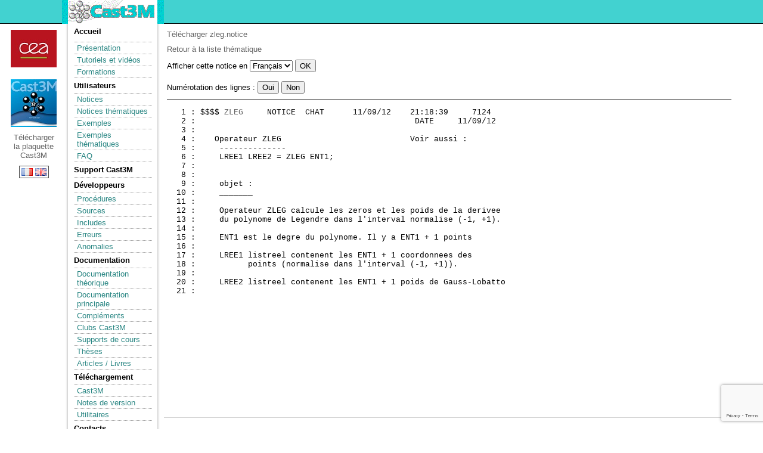

--- FILE ---
content_type: text/html
request_url: https://www-cast3m.cea.fr/index.php?page=notices_classees&notice=zleg
body_size: 8549
content:
<!DOCTYPE html PUBLIC "-//W3C/DTD XHTML 1.0 Strict//EN"
"http://www.w3.org/TR/xhtml1/DTD/xhtml1-strict.dtd">
<html>
	<head>
<script src="https://ajax.googleapis.com/ajax/libs/jquery/3.3.1/jquery.min.js"></script>
<script src="https://www.google.com/recaptcha/api.js?render=6LdDRTUbAAAAAIwxotMeHEjCm7Z7LiMP0w_bUZ1S"></script>

<script type="text/javascript" src="css_js/jquery_coloration_syntaxique.js"></script>
<script type="text/javascript" src="css_js/jquery-ui.js"></script>
<!-- <script type="text/javascript" src="css_js/main.js"></script> -->

    <link rel="shortcut icon" href="favicon.ico" >
	<meta http-equiv="content-type" content="text/html; charset=UTF-8" /> 
		<title>Accueil | Cast3M</title>
		<link rel="stylesheet" href="cast3m.css" type="text/css" />
        <link rel="stylesheet" href="css_js/jquery-ui.css"/>
        <script type="text/javascript">
			function conversion(unite1, taux, unite2) {
				var valeur = prompt("Entrez la valeur à convertir, en " + unite1);
				var resultat = valeur * taux;
				alert(valeur + ' ' + unite1 + '\n' + resultat + ' ' + unite2);
			}
		</script>
<!--	<script type="text/javascript" src="css_js/MathJax.js" ></script>-->
	</head>
	<body>
			<!-- Bloc en-tête -->
		<div id="entete">
			<div class="entetecentre">
				<div class="entetelogo"><a class="logolien" href="index.php"></a></div>
<!--				<div class="entetecea"><a class="cealien" href="http://www.cea.fr"></a></div> -->
			</div>
		</div>
		<!-- Fin bloc en-tête -->
		
		<!----------------->
		<!-- Bloc global -->
		<!----------------->
		
		<div id="global">
			
			<div class="entetecea"><a class="cealien" href="http://www.cea.fr"></a>	
				<div class="enteteplaquette"><a class="ceaplaquette" href="html/presentation/Plaquette_Cast3M_2016_numerique_fr.pdf"><br /><br /><br /><br /><br /><br />Télécharger la plaquette Cast3M</a>
				<br /><br /><br />
					<div class="entetelang">
						<a href="changelang.php?lang=fr"><img height="13,2" width="19,2" src="img/fr.gif" alt="fr"/></a> <a href="changelang.php?lang=en"><img height="13,2" width="19,2" src="img/en.gif" alt="en"/></a> 					</div>
				</div>
			</div>
			<!-- Bloc menu -->
			<div id="menu">
				<div class="menu_contenu">
					<ul>
						<li><a href="index.php">Accueil</a></li>
						<li>
						<ul>
							<li><a href="index.php?xml=presentation">Présentation</a></li>
                            <li><a href="index.php?xml=tutoriels">Tutoriels et vidéos  </a></li>
                            <li><a href="index.php?xml=formations">Formations  </a></li>
						</ul></li>
						<li>Utilisateurs						<ul>
							<li><a href="index.php?page=notices">Notices</a></li>
							<li><a href="index.php?page=notices_classees">Notices thématiques</a></li>
							<li><a href="index.php?page=exemples">Exemples</a></li>
                            <li><a href="index.php?page=exemples_classes">Exemples thématiques</a></li>
                            <li><a href="index.php?page=faqphp">FAQ</a></li>
                        <!--	<li><a href="">Documentation</a></li> -->
                        </ul></li>
                        <li><a href="index.php?page=mailsupport">Support Cast3M</a>
                        <ul>
                        </ul>
                        <li>Développeurs                        <ul>
                            <li><a href="index.php?page=procedures">Procédures</a></li>
                            <li><a href="index.php?page=sources">Sources</a></li>
                            <li><a href="index.php?page=include">Includes</a></li>
                            <li><a href="index.php?page=erreurs">Erreurs</a></li>
                            <li><a href="index.php?page=anomalies">Anomalies</a></li>
                        <!--	<li><a href="">Rapport</a></li> -->
                        </ul></li>
                        <li>Documentation                        <ul>
                            <li><a href="html/doc_theo/index.html">Documentation théorique</a></li> 
                            <li><a href="index.php?xml=maj2011">Documentation principale</a></li> 
                            <li><a href="index.php?xml=complements">Compléments</a></li>
                            <li><a href="index.php?xml=clubcast3m">Clubs Cast3M</a></li>
                            <li><a href="index.php?xml=supportcours">Supports de cours</a></li>
                            <li><a href="index.php?page=these">Thèses</a></li>
                            <li><a href="index.php?page=article">Articles / Livres</a></li>
                        </ul></li>
                        <li>Téléchargement                        <ul>
                        <li><a href="index.php?xml=download1">Cast3M</a></li>
                            <li><a href="index.php?xml=nouvelleversioncast3m">Notes de version</a></li>
                            <li><a href="index.php?xml=utilitaires">Utilitaires</a></li>
                        </ul></li>
                        <!-- <li>Anomalies                        <ul>
                            <li><a href="index.php?page=anomalies">Consulter</a></li>
                        </ul></li>
                        -->
                        <li><a href="index.php?xml=contact">Contacts </a>
                        <ul>
                        </ul>
                        </li>
                        
                        </li>
                        <li>Outils CEA associés                        <ul>
                            <li><a href="index.php?xml=mfront">MFront</a></li>
                            <li><a href="index.php?xml=amitex">AMITEX_FFTP</a></li>
						</ul></li>
					</ul>
				</div>
				<div class="menu_bas"></div>
			</div>
			<!-- Fin bloc menu -->
			
			<!-- Bloc central -->
			<div id="central">
			
						
		<p>
		<a href="download.php?nom=zleg&type=notice">Télécharger zleg.notice</a><br />
		</p><p>
			<a href="index.php?page=notices_classees">Retour à la liste thématique</a>
		</p>
		<form action="" method="POST" class="formentete" />
			Afficher cette notice en 			<select name="afflangnoti"><option value="FRAN" selected="selected">Français</option><option value="ANGL">English</option><option value="ESPA">Español</option></select>
			<input type="submit" value="OK" /><br />
            <br />
            <form action=""  method="post">
                Numérotation des lignes :   
<!--                <input type="radio" name="numligne" value="oui" >Oui                <input type="radio" name="numligne" value="non" >Non               
                <input type="submit" value="OK">
--> 
   
                    <input type="submit" name="numlignen" value="Oui" /> 
                    <input type="submit" name="numlignen" value="Non"><br />   
                
            </form>
		</form>
		
		<pre>   1 : $$$$ <a href="index.php?page=notices_classees&notice=ZLEG">ZLEG</a>     NOTICE  CHAT      11/09/12    21:18:39     7124           
   2 :                                              DATE     11/09/12
   3 :                                              
   4 :  <a href="index.php?page=notices_classees&notice="></a> <a href="index.php?page=notices_classees&notice="></a> Operateur ZLEG                           Voir aussi :
   5 :     --------------  
   6 :     LREE1 LREE2 = ZLEG ENT1;
   7 :   
   8 : 
   9 :     objet :
  10 :     _______
  11 :  
  12 :     Operateur ZLEG calcule les zeros et les poids de la derivee
  13 :     du polynome de Legendre dans l'interval normalise (-1, +1).
  14 : 
  15 :     ENT1 est le degre du polynome. Il y a ENT1 + 1 points 
  16 : 
  17 :     LREE1 listreel contenent les ENT1 + 1 coordonnees des 
  18 :           points (normalise dans l'interval (-1, +1)).
  19 : 
  20 :     LREE2 listreel contenent les ENT1 + 1 poids de Gauss-Lobatto
  21 : 
</pre>	


				
			</div>
			<!-- Fin bloc central -->
			
			<!-- Bloc pied -->
			<div id="pied">
				<p class="pied_centre">
					© Cast3M 2003 - Tous droits réservés.<br />
					<a href="index.php?xml=mentionslegales">Mentions légales</a>
				</p>
			</div>
			<!-- Fin bloc pied -->
			
		</div>
		<!--------------------->
		<!-- Fin bloc global -->
		<!--------------------->
		
		<!-- Il faut placer le script du captcha à la fin pour qu'il fonctionne -->
		<script src="inc/script_captcha.js"></script>
	</body>
</html>


--- FILE ---
content_type: text/html; charset=utf-8
request_url: https://www.google.com/recaptcha/api2/anchor?ar=1&k=6LdDRTUbAAAAAIwxotMeHEjCm7Z7LiMP0w_bUZ1S&co=aHR0cHM6Ly93d3ctY2FzdDNtLmNlYS5mcjo0NDM.&hl=en&v=PoyoqOPhxBO7pBk68S4YbpHZ&size=invisible&anchor-ms=20000&execute-ms=30000&cb=za1egmqbyes8
body_size: 48766
content:
<!DOCTYPE HTML><html dir="ltr" lang="en"><head><meta http-equiv="Content-Type" content="text/html; charset=UTF-8">
<meta http-equiv="X-UA-Compatible" content="IE=edge">
<title>reCAPTCHA</title>
<style type="text/css">
/* cyrillic-ext */
@font-face {
  font-family: 'Roboto';
  font-style: normal;
  font-weight: 400;
  font-stretch: 100%;
  src: url(//fonts.gstatic.com/s/roboto/v48/KFO7CnqEu92Fr1ME7kSn66aGLdTylUAMa3GUBHMdazTgWw.woff2) format('woff2');
  unicode-range: U+0460-052F, U+1C80-1C8A, U+20B4, U+2DE0-2DFF, U+A640-A69F, U+FE2E-FE2F;
}
/* cyrillic */
@font-face {
  font-family: 'Roboto';
  font-style: normal;
  font-weight: 400;
  font-stretch: 100%;
  src: url(//fonts.gstatic.com/s/roboto/v48/KFO7CnqEu92Fr1ME7kSn66aGLdTylUAMa3iUBHMdazTgWw.woff2) format('woff2');
  unicode-range: U+0301, U+0400-045F, U+0490-0491, U+04B0-04B1, U+2116;
}
/* greek-ext */
@font-face {
  font-family: 'Roboto';
  font-style: normal;
  font-weight: 400;
  font-stretch: 100%;
  src: url(//fonts.gstatic.com/s/roboto/v48/KFO7CnqEu92Fr1ME7kSn66aGLdTylUAMa3CUBHMdazTgWw.woff2) format('woff2');
  unicode-range: U+1F00-1FFF;
}
/* greek */
@font-face {
  font-family: 'Roboto';
  font-style: normal;
  font-weight: 400;
  font-stretch: 100%;
  src: url(//fonts.gstatic.com/s/roboto/v48/KFO7CnqEu92Fr1ME7kSn66aGLdTylUAMa3-UBHMdazTgWw.woff2) format('woff2');
  unicode-range: U+0370-0377, U+037A-037F, U+0384-038A, U+038C, U+038E-03A1, U+03A3-03FF;
}
/* math */
@font-face {
  font-family: 'Roboto';
  font-style: normal;
  font-weight: 400;
  font-stretch: 100%;
  src: url(//fonts.gstatic.com/s/roboto/v48/KFO7CnqEu92Fr1ME7kSn66aGLdTylUAMawCUBHMdazTgWw.woff2) format('woff2');
  unicode-range: U+0302-0303, U+0305, U+0307-0308, U+0310, U+0312, U+0315, U+031A, U+0326-0327, U+032C, U+032F-0330, U+0332-0333, U+0338, U+033A, U+0346, U+034D, U+0391-03A1, U+03A3-03A9, U+03B1-03C9, U+03D1, U+03D5-03D6, U+03F0-03F1, U+03F4-03F5, U+2016-2017, U+2034-2038, U+203C, U+2040, U+2043, U+2047, U+2050, U+2057, U+205F, U+2070-2071, U+2074-208E, U+2090-209C, U+20D0-20DC, U+20E1, U+20E5-20EF, U+2100-2112, U+2114-2115, U+2117-2121, U+2123-214F, U+2190, U+2192, U+2194-21AE, U+21B0-21E5, U+21F1-21F2, U+21F4-2211, U+2213-2214, U+2216-22FF, U+2308-230B, U+2310, U+2319, U+231C-2321, U+2336-237A, U+237C, U+2395, U+239B-23B7, U+23D0, U+23DC-23E1, U+2474-2475, U+25AF, U+25B3, U+25B7, U+25BD, U+25C1, U+25CA, U+25CC, U+25FB, U+266D-266F, U+27C0-27FF, U+2900-2AFF, U+2B0E-2B11, U+2B30-2B4C, U+2BFE, U+3030, U+FF5B, U+FF5D, U+1D400-1D7FF, U+1EE00-1EEFF;
}
/* symbols */
@font-face {
  font-family: 'Roboto';
  font-style: normal;
  font-weight: 400;
  font-stretch: 100%;
  src: url(//fonts.gstatic.com/s/roboto/v48/KFO7CnqEu92Fr1ME7kSn66aGLdTylUAMaxKUBHMdazTgWw.woff2) format('woff2');
  unicode-range: U+0001-000C, U+000E-001F, U+007F-009F, U+20DD-20E0, U+20E2-20E4, U+2150-218F, U+2190, U+2192, U+2194-2199, U+21AF, U+21E6-21F0, U+21F3, U+2218-2219, U+2299, U+22C4-22C6, U+2300-243F, U+2440-244A, U+2460-24FF, U+25A0-27BF, U+2800-28FF, U+2921-2922, U+2981, U+29BF, U+29EB, U+2B00-2BFF, U+4DC0-4DFF, U+FFF9-FFFB, U+10140-1018E, U+10190-1019C, U+101A0, U+101D0-101FD, U+102E0-102FB, U+10E60-10E7E, U+1D2C0-1D2D3, U+1D2E0-1D37F, U+1F000-1F0FF, U+1F100-1F1AD, U+1F1E6-1F1FF, U+1F30D-1F30F, U+1F315, U+1F31C, U+1F31E, U+1F320-1F32C, U+1F336, U+1F378, U+1F37D, U+1F382, U+1F393-1F39F, U+1F3A7-1F3A8, U+1F3AC-1F3AF, U+1F3C2, U+1F3C4-1F3C6, U+1F3CA-1F3CE, U+1F3D4-1F3E0, U+1F3ED, U+1F3F1-1F3F3, U+1F3F5-1F3F7, U+1F408, U+1F415, U+1F41F, U+1F426, U+1F43F, U+1F441-1F442, U+1F444, U+1F446-1F449, U+1F44C-1F44E, U+1F453, U+1F46A, U+1F47D, U+1F4A3, U+1F4B0, U+1F4B3, U+1F4B9, U+1F4BB, U+1F4BF, U+1F4C8-1F4CB, U+1F4D6, U+1F4DA, U+1F4DF, U+1F4E3-1F4E6, U+1F4EA-1F4ED, U+1F4F7, U+1F4F9-1F4FB, U+1F4FD-1F4FE, U+1F503, U+1F507-1F50B, U+1F50D, U+1F512-1F513, U+1F53E-1F54A, U+1F54F-1F5FA, U+1F610, U+1F650-1F67F, U+1F687, U+1F68D, U+1F691, U+1F694, U+1F698, U+1F6AD, U+1F6B2, U+1F6B9-1F6BA, U+1F6BC, U+1F6C6-1F6CF, U+1F6D3-1F6D7, U+1F6E0-1F6EA, U+1F6F0-1F6F3, U+1F6F7-1F6FC, U+1F700-1F7FF, U+1F800-1F80B, U+1F810-1F847, U+1F850-1F859, U+1F860-1F887, U+1F890-1F8AD, U+1F8B0-1F8BB, U+1F8C0-1F8C1, U+1F900-1F90B, U+1F93B, U+1F946, U+1F984, U+1F996, U+1F9E9, U+1FA00-1FA6F, U+1FA70-1FA7C, U+1FA80-1FA89, U+1FA8F-1FAC6, U+1FACE-1FADC, U+1FADF-1FAE9, U+1FAF0-1FAF8, U+1FB00-1FBFF;
}
/* vietnamese */
@font-face {
  font-family: 'Roboto';
  font-style: normal;
  font-weight: 400;
  font-stretch: 100%;
  src: url(//fonts.gstatic.com/s/roboto/v48/KFO7CnqEu92Fr1ME7kSn66aGLdTylUAMa3OUBHMdazTgWw.woff2) format('woff2');
  unicode-range: U+0102-0103, U+0110-0111, U+0128-0129, U+0168-0169, U+01A0-01A1, U+01AF-01B0, U+0300-0301, U+0303-0304, U+0308-0309, U+0323, U+0329, U+1EA0-1EF9, U+20AB;
}
/* latin-ext */
@font-face {
  font-family: 'Roboto';
  font-style: normal;
  font-weight: 400;
  font-stretch: 100%;
  src: url(//fonts.gstatic.com/s/roboto/v48/KFO7CnqEu92Fr1ME7kSn66aGLdTylUAMa3KUBHMdazTgWw.woff2) format('woff2');
  unicode-range: U+0100-02BA, U+02BD-02C5, U+02C7-02CC, U+02CE-02D7, U+02DD-02FF, U+0304, U+0308, U+0329, U+1D00-1DBF, U+1E00-1E9F, U+1EF2-1EFF, U+2020, U+20A0-20AB, U+20AD-20C0, U+2113, U+2C60-2C7F, U+A720-A7FF;
}
/* latin */
@font-face {
  font-family: 'Roboto';
  font-style: normal;
  font-weight: 400;
  font-stretch: 100%;
  src: url(//fonts.gstatic.com/s/roboto/v48/KFO7CnqEu92Fr1ME7kSn66aGLdTylUAMa3yUBHMdazQ.woff2) format('woff2');
  unicode-range: U+0000-00FF, U+0131, U+0152-0153, U+02BB-02BC, U+02C6, U+02DA, U+02DC, U+0304, U+0308, U+0329, U+2000-206F, U+20AC, U+2122, U+2191, U+2193, U+2212, U+2215, U+FEFF, U+FFFD;
}
/* cyrillic-ext */
@font-face {
  font-family: 'Roboto';
  font-style: normal;
  font-weight: 500;
  font-stretch: 100%;
  src: url(//fonts.gstatic.com/s/roboto/v48/KFO7CnqEu92Fr1ME7kSn66aGLdTylUAMa3GUBHMdazTgWw.woff2) format('woff2');
  unicode-range: U+0460-052F, U+1C80-1C8A, U+20B4, U+2DE0-2DFF, U+A640-A69F, U+FE2E-FE2F;
}
/* cyrillic */
@font-face {
  font-family: 'Roboto';
  font-style: normal;
  font-weight: 500;
  font-stretch: 100%;
  src: url(//fonts.gstatic.com/s/roboto/v48/KFO7CnqEu92Fr1ME7kSn66aGLdTylUAMa3iUBHMdazTgWw.woff2) format('woff2');
  unicode-range: U+0301, U+0400-045F, U+0490-0491, U+04B0-04B1, U+2116;
}
/* greek-ext */
@font-face {
  font-family: 'Roboto';
  font-style: normal;
  font-weight: 500;
  font-stretch: 100%;
  src: url(//fonts.gstatic.com/s/roboto/v48/KFO7CnqEu92Fr1ME7kSn66aGLdTylUAMa3CUBHMdazTgWw.woff2) format('woff2');
  unicode-range: U+1F00-1FFF;
}
/* greek */
@font-face {
  font-family: 'Roboto';
  font-style: normal;
  font-weight: 500;
  font-stretch: 100%;
  src: url(//fonts.gstatic.com/s/roboto/v48/KFO7CnqEu92Fr1ME7kSn66aGLdTylUAMa3-UBHMdazTgWw.woff2) format('woff2');
  unicode-range: U+0370-0377, U+037A-037F, U+0384-038A, U+038C, U+038E-03A1, U+03A3-03FF;
}
/* math */
@font-face {
  font-family: 'Roboto';
  font-style: normal;
  font-weight: 500;
  font-stretch: 100%;
  src: url(//fonts.gstatic.com/s/roboto/v48/KFO7CnqEu92Fr1ME7kSn66aGLdTylUAMawCUBHMdazTgWw.woff2) format('woff2');
  unicode-range: U+0302-0303, U+0305, U+0307-0308, U+0310, U+0312, U+0315, U+031A, U+0326-0327, U+032C, U+032F-0330, U+0332-0333, U+0338, U+033A, U+0346, U+034D, U+0391-03A1, U+03A3-03A9, U+03B1-03C9, U+03D1, U+03D5-03D6, U+03F0-03F1, U+03F4-03F5, U+2016-2017, U+2034-2038, U+203C, U+2040, U+2043, U+2047, U+2050, U+2057, U+205F, U+2070-2071, U+2074-208E, U+2090-209C, U+20D0-20DC, U+20E1, U+20E5-20EF, U+2100-2112, U+2114-2115, U+2117-2121, U+2123-214F, U+2190, U+2192, U+2194-21AE, U+21B0-21E5, U+21F1-21F2, U+21F4-2211, U+2213-2214, U+2216-22FF, U+2308-230B, U+2310, U+2319, U+231C-2321, U+2336-237A, U+237C, U+2395, U+239B-23B7, U+23D0, U+23DC-23E1, U+2474-2475, U+25AF, U+25B3, U+25B7, U+25BD, U+25C1, U+25CA, U+25CC, U+25FB, U+266D-266F, U+27C0-27FF, U+2900-2AFF, U+2B0E-2B11, U+2B30-2B4C, U+2BFE, U+3030, U+FF5B, U+FF5D, U+1D400-1D7FF, U+1EE00-1EEFF;
}
/* symbols */
@font-face {
  font-family: 'Roboto';
  font-style: normal;
  font-weight: 500;
  font-stretch: 100%;
  src: url(//fonts.gstatic.com/s/roboto/v48/KFO7CnqEu92Fr1ME7kSn66aGLdTylUAMaxKUBHMdazTgWw.woff2) format('woff2');
  unicode-range: U+0001-000C, U+000E-001F, U+007F-009F, U+20DD-20E0, U+20E2-20E4, U+2150-218F, U+2190, U+2192, U+2194-2199, U+21AF, U+21E6-21F0, U+21F3, U+2218-2219, U+2299, U+22C4-22C6, U+2300-243F, U+2440-244A, U+2460-24FF, U+25A0-27BF, U+2800-28FF, U+2921-2922, U+2981, U+29BF, U+29EB, U+2B00-2BFF, U+4DC0-4DFF, U+FFF9-FFFB, U+10140-1018E, U+10190-1019C, U+101A0, U+101D0-101FD, U+102E0-102FB, U+10E60-10E7E, U+1D2C0-1D2D3, U+1D2E0-1D37F, U+1F000-1F0FF, U+1F100-1F1AD, U+1F1E6-1F1FF, U+1F30D-1F30F, U+1F315, U+1F31C, U+1F31E, U+1F320-1F32C, U+1F336, U+1F378, U+1F37D, U+1F382, U+1F393-1F39F, U+1F3A7-1F3A8, U+1F3AC-1F3AF, U+1F3C2, U+1F3C4-1F3C6, U+1F3CA-1F3CE, U+1F3D4-1F3E0, U+1F3ED, U+1F3F1-1F3F3, U+1F3F5-1F3F7, U+1F408, U+1F415, U+1F41F, U+1F426, U+1F43F, U+1F441-1F442, U+1F444, U+1F446-1F449, U+1F44C-1F44E, U+1F453, U+1F46A, U+1F47D, U+1F4A3, U+1F4B0, U+1F4B3, U+1F4B9, U+1F4BB, U+1F4BF, U+1F4C8-1F4CB, U+1F4D6, U+1F4DA, U+1F4DF, U+1F4E3-1F4E6, U+1F4EA-1F4ED, U+1F4F7, U+1F4F9-1F4FB, U+1F4FD-1F4FE, U+1F503, U+1F507-1F50B, U+1F50D, U+1F512-1F513, U+1F53E-1F54A, U+1F54F-1F5FA, U+1F610, U+1F650-1F67F, U+1F687, U+1F68D, U+1F691, U+1F694, U+1F698, U+1F6AD, U+1F6B2, U+1F6B9-1F6BA, U+1F6BC, U+1F6C6-1F6CF, U+1F6D3-1F6D7, U+1F6E0-1F6EA, U+1F6F0-1F6F3, U+1F6F7-1F6FC, U+1F700-1F7FF, U+1F800-1F80B, U+1F810-1F847, U+1F850-1F859, U+1F860-1F887, U+1F890-1F8AD, U+1F8B0-1F8BB, U+1F8C0-1F8C1, U+1F900-1F90B, U+1F93B, U+1F946, U+1F984, U+1F996, U+1F9E9, U+1FA00-1FA6F, U+1FA70-1FA7C, U+1FA80-1FA89, U+1FA8F-1FAC6, U+1FACE-1FADC, U+1FADF-1FAE9, U+1FAF0-1FAF8, U+1FB00-1FBFF;
}
/* vietnamese */
@font-face {
  font-family: 'Roboto';
  font-style: normal;
  font-weight: 500;
  font-stretch: 100%;
  src: url(//fonts.gstatic.com/s/roboto/v48/KFO7CnqEu92Fr1ME7kSn66aGLdTylUAMa3OUBHMdazTgWw.woff2) format('woff2');
  unicode-range: U+0102-0103, U+0110-0111, U+0128-0129, U+0168-0169, U+01A0-01A1, U+01AF-01B0, U+0300-0301, U+0303-0304, U+0308-0309, U+0323, U+0329, U+1EA0-1EF9, U+20AB;
}
/* latin-ext */
@font-face {
  font-family: 'Roboto';
  font-style: normal;
  font-weight: 500;
  font-stretch: 100%;
  src: url(//fonts.gstatic.com/s/roboto/v48/KFO7CnqEu92Fr1ME7kSn66aGLdTylUAMa3KUBHMdazTgWw.woff2) format('woff2');
  unicode-range: U+0100-02BA, U+02BD-02C5, U+02C7-02CC, U+02CE-02D7, U+02DD-02FF, U+0304, U+0308, U+0329, U+1D00-1DBF, U+1E00-1E9F, U+1EF2-1EFF, U+2020, U+20A0-20AB, U+20AD-20C0, U+2113, U+2C60-2C7F, U+A720-A7FF;
}
/* latin */
@font-face {
  font-family: 'Roboto';
  font-style: normal;
  font-weight: 500;
  font-stretch: 100%;
  src: url(//fonts.gstatic.com/s/roboto/v48/KFO7CnqEu92Fr1ME7kSn66aGLdTylUAMa3yUBHMdazQ.woff2) format('woff2');
  unicode-range: U+0000-00FF, U+0131, U+0152-0153, U+02BB-02BC, U+02C6, U+02DA, U+02DC, U+0304, U+0308, U+0329, U+2000-206F, U+20AC, U+2122, U+2191, U+2193, U+2212, U+2215, U+FEFF, U+FFFD;
}
/* cyrillic-ext */
@font-face {
  font-family: 'Roboto';
  font-style: normal;
  font-weight: 900;
  font-stretch: 100%;
  src: url(//fonts.gstatic.com/s/roboto/v48/KFO7CnqEu92Fr1ME7kSn66aGLdTylUAMa3GUBHMdazTgWw.woff2) format('woff2');
  unicode-range: U+0460-052F, U+1C80-1C8A, U+20B4, U+2DE0-2DFF, U+A640-A69F, U+FE2E-FE2F;
}
/* cyrillic */
@font-face {
  font-family: 'Roboto';
  font-style: normal;
  font-weight: 900;
  font-stretch: 100%;
  src: url(//fonts.gstatic.com/s/roboto/v48/KFO7CnqEu92Fr1ME7kSn66aGLdTylUAMa3iUBHMdazTgWw.woff2) format('woff2');
  unicode-range: U+0301, U+0400-045F, U+0490-0491, U+04B0-04B1, U+2116;
}
/* greek-ext */
@font-face {
  font-family: 'Roboto';
  font-style: normal;
  font-weight: 900;
  font-stretch: 100%;
  src: url(//fonts.gstatic.com/s/roboto/v48/KFO7CnqEu92Fr1ME7kSn66aGLdTylUAMa3CUBHMdazTgWw.woff2) format('woff2');
  unicode-range: U+1F00-1FFF;
}
/* greek */
@font-face {
  font-family: 'Roboto';
  font-style: normal;
  font-weight: 900;
  font-stretch: 100%;
  src: url(//fonts.gstatic.com/s/roboto/v48/KFO7CnqEu92Fr1ME7kSn66aGLdTylUAMa3-UBHMdazTgWw.woff2) format('woff2');
  unicode-range: U+0370-0377, U+037A-037F, U+0384-038A, U+038C, U+038E-03A1, U+03A3-03FF;
}
/* math */
@font-face {
  font-family: 'Roboto';
  font-style: normal;
  font-weight: 900;
  font-stretch: 100%;
  src: url(//fonts.gstatic.com/s/roboto/v48/KFO7CnqEu92Fr1ME7kSn66aGLdTylUAMawCUBHMdazTgWw.woff2) format('woff2');
  unicode-range: U+0302-0303, U+0305, U+0307-0308, U+0310, U+0312, U+0315, U+031A, U+0326-0327, U+032C, U+032F-0330, U+0332-0333, U+0338, U+033A, U+0346, U+034D, U+0391-03A1, U+03A3-03A9, U+03B1-03C9, U+03D1, U+03D5-03D6, U+03F0-03F1, U+03F4-03F5, U+2016-2017, U+2034-2038, U+203C, U+2040, U+2043, U+2047, U+2050, U+2057, U+205F, U+2070-2071, U+2074-208E, U+2090-209C, U+20D0-20DC, U+20E1, U+20E5-20EF, U+2100-2112, U+2114-2115, U+2117-2121, U+2123-214F, U+2190, U+2192, U+2194-21AE, U+21B0-21E5, U+21F1-21F2, U+21F4-2211, U+2213-2214, U+2216-22FF, U+2308-230B, U+2310, U+2319, U+231C-2321, U+2336-237A, U+237C, U+2395, U+239B-23B7, U+23D0, U+23DC-23E1, U+2474-2475, U+25AF, U+25B3, U+25B7, U+25BD, U+25C1, U+25CA, U+25CC, U+25FB, U+266D-266F, U+27C0-27FF, U+2900-2AFF, U+2B0E-2B11, U+2B30-2B4C, U+2BFE, U+3030, U+FF5B, U+FF5D, U+1D400-1D7FF, U+1EE00-1EEFF;
}
/* symbols */
@font-face {
  font-family: 'Roboto';
  font-style: normal;
  font-weight: 900;
  font-stretch: 100%;
  src: url(//fonts.gstatic.com/s/roboto/v48/KFO7CnqEu92Fr1ME7kSn66aGLdTylUAMaxKUBHMdazTgWw.woff2) format('woff2');
  unicode-range: U+0001-000C, U+000E-001F, U+007F-009F, U+20DD-20E0, U+20E2-20E4, U+2150-218F, U+2190, U+2192, U+2194-2199, U+21AF, U+21E6-21F0, U+21F3, U+2218-2219, U+2299, U+22C4-22C6, U+2300-243F, U+2440-244A, U+2460-24FF, U+25A0-27BF, U+2800-28FF, U+2921-2922, U+2981, U+29BF, U+29EB, U+2B00-2BFF, U+4DC0-4DFF, U+FFF9-FFFB, U+10140-1018E, U+10190-1019C, U+101A0, U+101D0-101FD, U+102E0-102FB, U+10E60-10E7E, U+1D2C0-1D2D3, U+1D2E0-1D37F, U+1F000-1F0FF, U+1F100-1F1AD, U+1F1E6-1F1FF, U+1F30D-1F30F, U+1F315, U+1F31C, U+1F31E, U+1F320-1F32C, U+1F336, U+1F378, U+1F37D, U+1F382, U+1F393-1F39F, U+1F3A7-1F3A8, U+1F3AC-1F3AF, U+1F3C2, U+1F3C4-1F3C6, U+1F3CA-1F3CE, U+1F3D4-1F3E0, U+1F3ED, U+1F3F1-1F3F3, U+1F3F5-1F3F7, U+1F408, U+1F415, U+1F41F, U+1F426, U+1F43F, U+1F441-1F442, U+1F444, U+1F446-1F449, U+1F44C-1F44E, U+1F453, U+1F46A, U+1F47D, U+1F4A3, U+1F4B0, U+1F4B3, U+1F4B9, U+1F4BB, U+1F4BF, U+1F4C8-1F4CB, U+1F4D6, U+1F4DA, U+1F4DF, U+1F4E3-1F4E6, U+1F4EA-1F4ED, U+1F4F7, U+1F4F9-1F4FB, U+1F4FD-1F4FE, U+1F503, U+1F507-1F50B, U+1F50D, U+1F512-1F513, U+1F53E-1F54A, U+1F54F-1F5FA, U+1F610, U+1F650-1F67F, U+1F687, U+1F68D, U+1F691, U+1F694, U+1F698, U+1F6AD, U+1F6B2, U+1F6B9-1F6BA, U+1F6BC, U+1F6C6-1F6CF, U+1F6D3-1F6D7, U+1F6E0-1F6EA, U+1F6F0-1F6F3, U+1F6F7-1F6FC, U+1F700-1F7FF, U+1F800-1F80B, U+1F810-1F847, U+1F850-1F859, U+1F860-1F887, U+1F890-1F8AD, U+1F8B0-1F8BB, U+1F8C0-1F8C1, U+1F900-1F90B, U+1F93B, U+1F946, U+1F984, U+1F996, U+1F9E9, U+1FA00-1FA6F, U+1FA70-1FA7C, U+1FA80-1FA89, U+1FA8F-1FAC6, U+1FACE-1FADC, U+1FADF-1FAE9, U+1FAF0-1FAF8, U+1FB00-1FBFF;
}
/* vietnamese */
@font-face {
  font-family: 'Roboto';
  font-style: normal;
  font-weight: 900;
  font-stretch: 100%;
  src: url(//fonts.gstatic.com/s/roboto/v48/KFO7CnqEu92Fr1ME7kSn66aGLdTylUAMa3OUBHMdazTgWw.woff2) format('woff2');
  unicode-range: U+0102-0103, U+0110-0111, U+0128-0129, U+0168-0169, U+01A0-01A1, U+01AF-01B0, U+0300-0301, U+0303-0304, U+0308-0309, U+0323, U+0329, U+1EA0-1EF9, U+20AB;
}
/* latin-ext */
@font-face {
  font-family: 'Roboto';
  font-style: normal;
  font-weight: 900;
  font-stretch: 100%;
  src: url(//fonts.gstatic.com/s/roboto/v48/KFO7CnqEu92Fr1ME7kSn66aGLdTylUAMa3KUBHMdazTgWw.woff2) format('woff2');
  unicode-range: U+0100-02BA, U+02BD-02C5, U+02C7-02CC, U+02CE-02D7, U+02DD-02FF, U+0304, U+0308, U+0329, U+1D00-1DBF, U+1E00-1E9F, U+1EF2-1EFF, U+2020, U+20A0-20AB, U+20AD-20C0, U+2113, U+2C60-2C7F, U+A720-A7FF;
}
/* latin */
@font-face {
  font-family: 'Roboto';
  font-style: normal;
  font-weight: 900;
  font-stretch: 100%;
  src: url(//fonts.gstatic.com/s/roboto/v48/KFO7CnqEu92Fr1ME7kSn66aGLdTylUAMa3yUBHMdazQ.woff2) format('woff2');
  unicode-range: U+0000-00FF, U+0131, U+0152-0153, U+02BB-02BC, U+02C6, U+02DA, U+02DC, U+0304, U+0308, U+0329, U+2000-206F, U+20AC, U+2122, U+2191, U+2193, U+2212, U+2215, U+FEFF, U+FFFD;
}

</style>
<link rel="stylesheet" type="text/css" href="https://www.gstatic.com/recaptcha/releases/PoyoqOPhxBO7pBk68S4YbpHZ/styles__ltr.css">
<script nonce="xkEFUTJKGkm8B_vOUtVP_Q" type="text/javascript">window['__recaptcha_api'] = 'https://www.google.com/recaptcha/api2/';</script>
<script type="text/javascript" src="https://www.gstatic.com/recaptcha/releases/PoyoqOPhxBO7pBk68S4YbpHZ/recaptcha__en.js" nonce="xkEFUTJKGkm8B_vOUtVP_Q">
      
    </script></head>
<body><div id="rc-anchor-alert" class="rc-anchor-alert"></div>
<input type="hidden" id="recaptcha-token" value="[base64]">
<script type="text/javascript" nonce="xkEFUTJKGkm8B_vOUtVP_Q">
      recaptcha.anchor.Main.init("[\x22ainput\x22,[\x22bgdata\x22,\x22\x22,\[base64]/[base64]/MjU1Ong/[base64]/[base64]/[base64]/[base64]/[base64]/[base64]/[base64]/[base64]/[base64]/[base64]/[base64]/[base64]/[base64]/[base64]/[base64]\\u003d\x22,\[base64]\x22,\x22R3/[base64]/Csm7CklldwoE2fWgOaMKOwrrDp17DojIHw7TCkFnDtsOmT8KHwqNNwrvDucKRwpApwrrCmsKYw7hAw5hMwojDiMOQw7rCnSLDlyvChcOmfQXCksKdBMOfwoXColjDtsK8w5JdfsKiw7EZPsO9a8KrwoQWM8KAw4/DhcOuVDnCjG/[base64]/CnMOmwpVuCcK8Lx9LHMK8w6UwwqfClsOmHMKXcRtRwr/Du2zDiko4EinDjMOIwqpxw4BcwoHCgmnCucOvS8OSwq4rDMOnDMKnw77DpWECAMODQ2fCjhHDpRIOXMOiw5HDiH8iS8KOwr9AI8OmXBjCgMK6IsKnQsOeCyjCkcOTC8OsF30QaFbDnMKML8KgwpNpA1t4w5UNZsKdw7/DpcOSNsKdwqZieU/DomrCiUtdE8KeMcOdw67DhDvDpsKsEcOACFvCl8ODCX4+eDDCpj/CisOgw6bDqTbDl0hxw4x6cwg9Anp4acK7wovDug/CggPDnsOGw6cVwqpvwp4IT8K7YcOWw49/DTI5fF7DnW4FbsOvwqZDwr/CicOnSsKdwqXCicORwoPCmsO1PsKJwpZ6TMOJwr3CtMOwwrDDvMO3w6s2LcK6bsOEw7vDscKPw5ljwqjDgMO7TC48EylYw7Z/[base64]/DrnN7AzMhw6fCr8OmGcOZw5oCU8O8JnlCD2fClMKWPCjCpxJPcsKMwqbCsMKtFsKlKcOpNATDrcO4wqjChAnDhlJVfMK9wonDmMO5w4Vsw5suw5XCsH/DiytZCcKWwq/CmcKjBi9SW8Kaw51VwoTDlGzCssKfXmc2w7oUwo9OdcKYQi4aS8O1U8OCwqXCrQZEwoVFwpXDt1Ivw5MKw4vDmcKfQcOUw4vDpCNJw6pIDzV5w4nDpcKSw6/DuMK2cW/DjEvCvcKabCsWKUfDosOBAMOcbk43ZRppSm3DvcKOEDlfUXZYw7nCu3/DhMKbwolww5rChB8KwpYwwo1ud2rDs8OtL8OQwqbCvMK8V8K9SsOAakhuBS12BQNZwq3CvjbCkUIdIw7DucKrJEDDqcKiT1fCjg0IGcKKbiHClsKLwrjDm1MSX8K2WMOywp8/wrLCtcOkThgmwqLCocOkw7ZwYgXDjsKLwo9+wpbCpcKMLMKTDn4Gw7vCnsOSw4UjwpPCg2rChiEnTMO1wqI3Iz8sFsKnB8OLwq/Du8Oaw4HDisOswrNiw4DCg8KlKsOLAsKYZ1jCrsKywqgGwr9SwqBCQF7CjWzCsnl+M8O5SlPDhsKgdMKRTHrDhcOFFMOCAn/Dq8OsYyPDqRHDqsO5K8KXZxPDtMOHOUg+Qy5acsOsYj5Lw6lMQMKWw6BCwo/CuX4WwoPCr8K+w5DCu8KkPsOdVDQcYRxvJ3zDlsOPa21uIMKDK3LCjsKaw5TDuEo4w4XCr8OYbQMiwp4zHcKcX8KbaA7CtcKxwogIPkbDrMOiNcKTw7Mzwr3Diz/[base64]/WsKAHhtiChZ2N8OjwrTDtzXDo8OJw4vDt3PCqsK0wqQxIXzDpsKUBsKpb2Atwo5MwqzCmsKYwqvCncKxw6RId8OIw6V6LcOmPAM/aW3Dt27CrD7DkcKpwo/Ch8Kfw5bCpy9OCsOzbxPDicKPwpVPFVDDhFXDo1XDmMK+wqjDpsKuw7gnEhTCuWrCnR9CKsO6w7zDmzPDuzvCgWdqR8KwwrsLKDomCMKqwpUww73CtcKfwoRVw6XDhy8VwojCmj7ChcKDwqdQbWHConPDnmPDoU7DpcO/[base64]/w4QZwrjDoSV1wrEhE8Ktwpk1IWZ/wqI4NXXDinBowo18KsOPw5XCq8KWPzFZwpNuFhHCvQnDm8OUw5pOwoRAw4/[base64]/[base64]/[base64]/wojDry/DiMOaHCrCvMK/CcOPw7nDicOSw43DrcOjwoXCtGkfwpZlLsO1w64HwrlrwqHCtwbDj8OYSQ3Cs8KLW3LDncKOUUF6SsO4F8K2w4vCgMOuw7fDh24tN3bDgcO5wrtCwr/CgUHCn8Kew6XDusOvwo9uw7vDhsK2ajzDsSBkCDPDji1Hw4hxI0jDsRfCsMKxaGDCqsOaw5cdH318CcObc8Knw6XDl8KRwo/DpkoDeGHCo8O7K8KtwqN1RyXCr8K0wrvCpB8bHjjDk8OFfsKtwqHCliJiw68fwpvCkMOZXMOKw63Cv0TCryEJw53DhjJpw4rDq8Kpwp7DkMKySMKGw4HCt2jCgRfCsit6w6vDqFjCi8KwDX4HYMO+w6fDmCFGGh/DnMO7I8K9wrvDvwjDkcOrccOwUGVXZcODUMOiQDQ3XMO8HcKKwpPCpMKTwonDvyRLw71Vw4PDvcOVAMK7CMKHHcOsMsOIVMK/w7vDnEnCrGXCt2lKBcORw7LCgcOTw7nDvsKAWMKewr/Dl15mGBLCnHrDniNBHcOTw4PDtjLDjF0zD8OywpVKwpVTdn3ChX4xccK+woLCoMOgw51mdsKRHcK/[base64]/Cm8K9AMKkwr/[base64]/XHM5w5p1EyHCtcKyw4gmw7MgTilkwojDvzbDoMOLw4B3wrdsacOIDsK9wro5w7QNwrHDszzDksOJOwx+wrPDlUrCt1LCsgLDrFrDhUzCtsK4wqkEfcKJZSN7PcKyecKkMAxIKjzChXHDgMO+w5rDrxR1wrIzUUc/w4olw65UwrnCoWHCl0saw6ABWUzClMKXw4HDgsOKN1NdXsKWHUknwoRpNcK0WsOyIcK1wpN/woLDs8K9w5MZw4dZWcKUw67Cg3rCqjx8w6PCn8KiMcOqwoVEVUDDkwzCs8KIP8OjJ8K8KQLCvVFkCsKiw6HDpcKwwpFOw4LCjsK5OMKLZnNhD8KdFDVtHn/[base64]/dSjDkix5w6x6SG8Zw6vDkVLCqlJuTGw4wq/CjBB8wpshwr9Fw6w7O8O8w6/[base64]/CoMKTQULDpi4fU0DDlWMnwoETLMKLC1TCrwg1wrE1woLCgR7Dh8OLwq55wrAFw5wBdRbDisOQwqVtbUNAwpLCoGvCrsOtKMO7WsOewp3ClzVxGQg4WTfCkwfDrSfDrE/Ds1EyeTo+dsKfCjzCgGXChmLDosKJw7fDpcO8DMKLwpINeMOkPsOcwp/CokLCkUJrZ8Obwpk0ESZEWmdRJ8OrfDfDmcO1w6dkwodHwpkbAyTDtSbDi8OJw6rCsHwcw7XDiQFdwofCjALDtwp4bQ/DkcKUwrHCjsK6wr0iw6LDlxPCgsK+w7DCsz3CuxvCpsOLUxBtAcKQwrRAwrnDp2VIw592w6Vud8Omw7cwQwLDn8KWw71dwqBNVsOjC8Owwo9XwrVBw7tcwrTDjTvDkcOVEkPDhCILw7HDkMKUwq9FFDjCk8KCw6FZw4gvdjfCgDJRw4DClS4twqMvw47Chx/Dv8KZfB4lwr1kwqQuXcO7w5JAw6bCusKsABk7f10hZykcKATDqsOOIUJQw5bDrcO7w5LDisOgw7xhw7nCjMO/wrfCg8OAMmYqw6B5P8KTwo3DoADDu8Knw6Mwwp5+KsOcE8K7S2zDuMK5wo7Dv0ktcQ8Uw7gbWsKaw5fCoMOEWmhcw4ZIEsObc13DucKZwpttQMOucFXDrsKrBcKCCHojVcKRSgYxOiY+wqTDqsOuN8O6wrZ4Vx/[base64]/CrcOuwpfCo8O6w6DDqMOCDsKqBMOrw6jCli3ChMKywq5IaGhSwpjDpMOwQcO/[base64]/wr8SOcOuVcKowpoAwo5Yw7HDrsOHwoRHBkAoVMKFXD8Tw6F/wpdoYgJRaxXCslPCpcKTw6BkODEKwr7CiMOaw4gCwqDCgMOfwq9AGcKVT2vClRMjC0TDvlzDhMK+wr0BwrB/HQlOw4TDjUVqBFxXZMKSw43DsRTDnsOVBMOqIyNYZ1DChx/CrsOCwrrCrSDCl8KXOsK2w7k0w4vDnMONw75wPsOjB8OAw6LCsCdGUxjDjg7CrWjDk8K/ScOwawc+w4dPDHvCh8KgAcKWw5ABwodTwqpHwqTDm8OUwqDCoX9MElvDvMKzwrPDtcOiwoXDjAx+wp5Lw73CqWPCn8O1esKlwrvDo8K5XcOIfWg0L8Odw4vDkknDpsOgSMKqw7FawpUJwprDtcOrw6/[base64]/DkwbCt0oiQkQgw4EWw5fCjMKaw7kqRsO9w4PCviXCpTDDlHXCmcK0wo1Gw7HDgMO5Q8OqRcK2wrYtwoEHFh7Cs8OhwpHCg8OWDVrCuMO7wpXCsSRIw7cHwrF/w5dRFit5w6/DmcOSCBxewpwIcScDLMK3NsOdwpE6TVvDvcOackTCvEUIcMO1JlPDisOlX8KcCxxOZhHDusKDfSdLw7jDrVfCtsO3KV/DusKWDn40w55cwokRw4ELw5hhQ8OsK3HDkMKZOMOaDmtYwqHDignCk8K+wo9Yw4kmWcOww60zw61RwrzDoMORwq43G1xIw6jDkMOiLsKEXwvCnChBwqfCgMKrwrJDDQN/w6LDp8O+UUxzwqrDqMKBZMOywqDDtlhhZ2fCrsOSbcKYw7vDoCrCoMKlwqXCicOibXBfRMK3wr8mw5nCmMKBwofCixvDl8K3wpYfbsOSwo9nGMK/wr16LcKhL8Kow7RfFsKaF8ODwr7Dg1gZw4tzwoM1wqwYQMOfw5NKw6FHw7BEwrnCuMOywqBYDC/[base64]/[base64]/CjE0zw73CqToiWD8cdllvRAkVw50/[base64]/ciJww6LDnMKNwrE1DlXDq0fDrQ4kdAdgwp7CgcO4w5rCusOvcMKXw6LCiUUwGsO/wq90wp/DmcKEBjrCiMKyw5rCjQM/w6/Co2t8wp41P8K/w70bH8ONbMKHKMOeDMOCw53DozXCmMOFcXQ7El/DtsOCYsKpPnYiTzQLw40WwoZjbsKHw6MvbRlfCcORZ8Oww5HDozfCvsO7wrrCqS/CpjPDusK9KcOcwqEUccKuUcK+aTvDhsKVwpXCuEZfwrnDpsK/[base64]/DvMKTHVPDmsO6wro1YW/Dr8OwMAXCr8KmESzDocKEwqhJwqfDkAjDuSZcw5MUDcOtwq5rw6lkIMORZlBLQn0nFMO2RH9bWMO2w5lJfBvDmgXCnzIZXRw0w6rCqMKEYMKZw7NOJcK4wqQKLwnCiWbDoWtcwpR3w6TCuznCrcKvwqfDuj7CpUDCtTlGEcK2d8Krwqx6TnTDuMOwMsKHwr/[base64]/DhMOIwoJTLmgINx7DiXvCuAPDgsKreMKww5TCoXMlw5rCq8KUUMOWO8OEwogRUsKkRkckMsOdw4BIJzk4KMO+w5kKGGZKw6XDtmIww7/[base64]/Dv07Cp8Ouwodiw6dKwqMTw7fCr8OOw4/CuSXDjwPDlMK5dcK1K0paZzrDrCnDtcKtCXdsahxsAV3Dti1JWA4/[base64]/[base64]/w7t8EMOvwpoQKcOAw5sYOGjCjcOgbcOOw57DvsOTwqvCpA3DmMOxwol3LcOXesOAQjvDnC/[base64]/DpsKgwo3CpWnDsCLCgmFlRcOLeMKrwohRPXnCuVJdw45ZwoPCrCBTwqvCkQ7Dkn0DTx/DoD/[base64]/VMKcRsKMw406wq/[base64]/OlPCpsOZw6x3KmtgQMOyw4jDjcOUEnpuwrrCocK8wrvCrcKvwqNsHsO1SsOgw74Zw7PDokFISCoxRcOrXk/[base64]/w4YWwqRqwp57TSIzdsOHwoN5w7HDtsOYD8OEXV4kcsOgLU5oSCnCksObF8OlQsOIW8Kiwr/Ct8OGwrpFw7gdw5LDlWJZax13wrLCisO8wqxsw5xwS1wOwozDrF/[base64]/CjMOZIG55w4hifS/DjcKnwpN+w5o6eMKcw6MGwo3DhcOVw4cRAG5TfS/DssKBOxLCjMKmw5XCpcKCw5AEfMOnc2tXaxrDjMKKwrZxMWXCvcK+wpV+aRx5w40/[base64]/EHrDhU88KMKNw60pZcKow5Zmwrdvw7/CuMOjwrvDhxTDrU/DtRZXw65UwpXDhsOgw63CkBIrwoDDuGjClcKew7ASw4jCo07CmE1MY0tZHgnDmcO2wpFtwr7ChQTCocOtw50cw7PDscOOHsKzM8KkJzrCinU5w4fCl8Kgwr/DlcOYQcOSCBdAwq9tPBnDksODwoA/wp/DikzCoVrCtcO1JcOrw7lFwo90ehHCuBzDtApIQhfCvnrDtMKyIjLDtXZiw5HCgcOnw6rClU1Jw5lTEmXDnCodw7LDosONHsOYczsvLRbCpwPCk8OHwqfDqcOHwqLDo8O3wqNyw7fCmsOQBxoawrBnwr/Cn1TDosOlwphaf8K2w7YUCsOpw6Naw5BWEEPDiMORIsO2UsKAwonDpcOxw6ZoeFB9w6TDmmMaf2bCi8K0IztAw4nDisOlwpRGUMOVFz5MEcKaXcOPw6PCiMOsCMOVwpzCtMKCc8KXYcOfUXcZwrUxTjpbbcKcOHxfagXCucKfw5wAUUh4O8Oow6DCoScdAg5AG8KWw6/Cm8OlwrXCgMO1KMOFw47DmsKOTXnCm8OGw6vCmsK1wq5Tc8OAwpzCh27DpmPCicObw7/DmS/[base64]/wohFw4LDjsOoBnTDqsK0w64IBDrDhcOPPcO4d2HDt0nCrcOJZHM/[base64]/YXnDpmZzwoXCoxNJSh/[base64]/CjsOIwrfDn8Oyw7LCgyvDgsOSw5smwrnDoMO2w65yLQnDjsKIKMK2bcKhacKVPMKyU8KpbgYPayDDk1zCkMK/ETnCv8O4wqvCuMKvw7rDpAbCsHUyw5/CsGUwZg/DsFkAw43CvDjCig0EeQDDhwlkLsKHw6Q+P3HCrcOhD8KiwpzCjsK+w6/CsMOewqs+woZew4vChiUmPEouLMOMwpx3w41NwoM2wrfCvcO6H8KYKcOsc19gcl4Cwrh2AMKBLsOIeMO3w5sDw50Pw6/[base64]/UcK8UWwow5fDu8O7fnkow6ARwoTCosKcfFsXAcOuwpEdJMKNGB43w47DpcKbwpopZcK5esKDwoBzw7ZHSsOsw4YXw6XCsMOyBmrCuMKkw4hCwq14w4XCgsKHM09pNsO/JsKjMVvDq1rDl8KXwowqwrd5wrrCo0Y/clvDtsKywqjDlsKyw7rCsQgZNmMOw6kHw6zCp0NTAV/CqGTDocO2wpnDlHTCsMO0CGzCvMKSSxnDo8Oow4gLWsOrw7bCgGPDl8O+LsKgVMOZw5/DrXXCncKoBMOywq/[base64]/MMOvBznDgcKew45dwpQ7SMKTH3LDqQHCucOawpN6fMKLQ2cEw7/CpsOew4tjw5PCtMKgW8OHTzdVwrUwKVlHwrhLwpbCqBvDjx3ClcK/wqfDnMKYZyrDv8KcUUFJw4vCoSQjw7s/[base64]/Dg8KPw77ClcKSwp7DsAYLCz/ClBnCnHMwBBJkwrcjT8K4LlZIwoDCgxbDqAnCgsK5AMOtwrs/RsOZw5fCv3/Dhw8Bw6/CgsK0eXMrwpXCollnT8KrEm7DmsO4IsKTwrwGwpEvwqEZw4HDjSfCg8Kgw7UDw6rCjcKaw6V/VxPCqADCjcOHw7NLw5bDoUnDisOVwqjCkXlBU8KwwrBkw7hLw4M3PmPDhSh9ewXDqcOAwofDvTp1wqIIwokywo3Dp8Kkf8KTNCTDrMOUw5nDucOKCMKhQwLDjQpmaMKqDWhgw63DklfDucO7wo9mIDAtw6Yvw6LCtsOwwr/DscKvw5ozIMOVwpJPwrfCtsOhCcO4wpAZDnLCoRPDtsOBwoHDu2snw6hub8OmwpDDpsKNVcOow6J5wpbCrnVtOWgKRFhtIFXClsOZwrIPSHDDl8OzHDjCimB4wqfDt8KqwqPDg8KhQA9/JBdZMUkeS1bDpsKAfgobwqnDnAvDrMK7IX9Qw7c4wpZcw4bCmcKPw5pfP1pUHsKDQS86w7lBZcKhCgPCtcO1w71iwrbCucONZ8Kjw7PCg07CqSVlw5bDpcO1w6/DtUjClMObwr/CosKZJ8KJPMOxQcKmwpnDmsO1AsKMw63CncOrw4kGYgTCt1rDulkyw4V5XMKWwqZYCMK1w5lyRMOEOsOcwoBbw79IYFTCp8KeGRzDjizChw7ClcKWJMO0wrA0wpHCmhl0MUwyw6F2w7YQasKvI3rDkxs/SGHDisOqwpx8XcO9bsKDw4FcfsO6w59ALVAlwo/Dv8KiMgDDsMOswoXCmsKOcCtMw7B+EwZCWQbDsg9mWVtqwqfDoVcxXHtNDcO1w7LDrcODwojCumM5OAzCjcKOBsKmB8Ohw7vCoD8aw5ked1HDoW08wpHCrCIFw4bDsXzCqMKneMKaw4UPw7INwptYwqJhwpNhw5LCgzUTJsOUccOyJF3Cni/CrjctchhNwocZw6USw5N6w4RFw5TCj8K9T8KhwrzCkRFPw4AewobCkC8Ew4pHw5DCkcOsG1LCuThXFMOrwoB9wosBw57CrlXDmcKDw7x7MgR6wrwXw7glwpcWCCc7wpvDkcOcCMO0w4LDqE4VwoFmbWtcwpXCi8KQw6YRwqHDnxtUw6/DkDkjEsOhdsKJw4/DjUkfwo7DjxpMCATCo2ILw5IlwrXDsQ1Yw6sDEgvDjMKrw53CvS7DqcOewrQDb8K+b8KtSi4Vwo/[base64]/w6xldMOkw6zDuC8Zw5jDuAIgeGDDlsO3w7rDv8OUwp4Dw7LDsDlsw5zCgcO6PcKJwrs+wqDDqCzDocONGCVWKMKFw580RWkDw6QSJwg8P8OkG8OFwofDmsO3KB85IR03J8OUw6kEwrZCEh/ClkoIw43DqCoowrkfw6LCunoaQVfCrcOyw6VOH8OYwpnDjXbDpMOlwpvDjcO5YsOaw67DsR8+wp4ZRMKVw7fCmMO+EGZfw4/DlmnDhMODBxHCj8OVwofDmsKdwozDrTfDrcKiw6jCuTc4OUIpYR53VcKlMxNDWCpxdwjCpmPCnRkww6jCnCoyL8Khw4cxwrbDtCvDjwnCusK7w6h0dhAEZsKLb0fChsKOCVjDnsKGw4hewrx3AsKtw7M7AsO9ZgBHbsOww4DDuBFuw5/ClTfDgDDDrHfDrsK+woRyw7jDoCDDjitsw5MOwrrCv8O+wokGUlTDtcKkKCBOUSJLw7RBL2zCuMOuR8KTJ1tOw4hMwpB1N8K1ScOSw7/[base64]/Ck8OCUcOWf8KkwqpmwrRbK8Kow48Be8K8wqAzwp3DqCLCoGd0byjDrywiI8KPwpfDvMOYcEjChFlqwpEdw5AWwpXCjQkiTHHDocOvwrAbwpjDncKKw51Hb3phwpLDm8OjwpbDl8K0wrYKAsKrwozDsMKxb8OoM8OuCBVJKMKaw4/[base64]/[base64]/[base64]/[base64]/CrMKyRsKwwpYawrvDmsKJUh4gwpjCozFEw6JWO0BgwqrCqTPCnkbCvsONXV3DhcOHKWY0YX4Lw7IzLBVLQ8O9RQ9XFUMrGiFnNcO4McOwF8KiasK1wrBqE8OoJ8K9c23CksOHIR/DhBTDqMOeKsOmd0kJVcK+YVPCqMOqUsKmw55fPcK+T17CjyESV8OCw6vDuAnDm8KmEXQFGh/CsTBRwow6XsK0w6TDnipuwpI4wpbDlVDCuA7Duh3DisKJw55jKcKnQ8KYwr9Uw4HDujfDhsOPw4DDtcKNVcKoB8OBYDsVwoPDqTDCqiLClWxIw41DwrrCucOkw5lnPMOOdMOUw6HDqMKIecKswrvChnjCkl/Cu2LCjk9zw71CeMKVwq12TlQsw6XDqFp6bDDDnQvCicOvch57w7jChB7DtCkdw45dwozCs8OcwoNnY8KgOcKcXsKEwrgtwqjChzgeP8K3AcKjw4/CvcKjwrfDo8KWWsO0w47CpcOrw6vCr8Oxw4g/wolybH8qG8KFw4LDnMOVNkpaDHAzw64aFBnCn8OZPsOaw7/DgsOLw7TDuMO8M8OyACjDmcKeGsOVZwLDr8KOwqJDwo3DkMO9w7bDhFTCqUjDl8KZaTvDlRjDq1RnwpPCksK7w7sQwp7ClsKVG8KRwq/CisOCwptvc8KVw6/[base64]/CmB95CSVTah4MwrbDq8OXwo7CpsKDw5vDlGTCtzs7Tg51OMK8OWPDow4sw6/Ck8KtccOYwoZ8AcKUw7jCi8KkwqIdw73DncOjw5fCosK0YcKJQgrDnMKjw6zDpyzDumzDusKzw6PCpDtSw7kxw7dEw6HDpsOmeCRfQQTCtcKKHgbCp8KYw7XDrnM0w53DtV3DnMKlwrPCvVfCoTJqM1wxw5TDkE/CuFVifMO7wrwNOBbDpBA0aMKUw77DtVFZwqfCkMOOLxPDj3XDpMK2dMKtPGfDh8KaGyIgG3QlXUZnwqHClg/CjBVVw5jClgzCuBt3C8K/w7vDgWHDsicowq7Dq8KDGRfCiMKlWMOqLXkCQQ3DoxBiwqsnwpLDuxvCrBsPw67DuMKKTcKcMsKlw5nCncKkw6pwKMKQKsKlKSnCiDvDt0I4KBnCoMODwq0Ff1Bew7zDsm0YTjnClnsyLsKoYhMHw67Dkh/DpgZ4w6Rewot8JTHDvsK5DncxKTQBw4/[base64]/DmScBw7vDkMOmw5I+w4MFAlzCgMOlW8OJw4kiC8Oow6lWagnDisOmZcOvacOSexvCsynChEDDgWHCosKqKMKXAcOtLmbDlT7DggrDr8OMwrfCt8Kcw6I8VMO+w5ZhFB3DsnXCoGXCgU7DjlYEd3PCksOEw5/DmcOOwpnCo28uF0PCgkJxc8K7w6TCo8KDw4bCvxnDvT0tdG4pB31ZXH/ChGDCvcKYwqTCpMKNJMO2worDgsO1e0/DkE3CmDTDkcKLPMOnw5PCucK3w5TDhcOiGx1ew7lzw5/DtAokwpPCocKIw70Cw4EXwpXCnsKEaRTCr1LDvsOpwp4ow7VKYcKqw7PCqmXDt8Oyw6/Dh8KqUCDDkcKLw5bDgAvClsKfdkjClnYNw6fCu8ORw58bOsOiw6LCr1pDw6xBw5fDhMOnVMO3fxXChMOeZyfCqXcOwqXCjBoWw6xRw4YCen3Dh2lRw7tRwqtqwrp8woFhwo5lDn3Cjk/CmsKFw53CqsKBwp8ow4ROwqldwpvCtcOnNTIXw7M3woMNwpvCjxjDrcK0SMKlN1HDgmIyLMOleQ0HWMKMw5nDiinDl1cKwro3w7TDr8Kmwo51WcKRw5Mtwq0AKhsBw6xoOWQWw7fDri3DqsOFFsOAHsO/[base64]/ClQXCrB5ww7bCl2PCrcK9w5vCkB7Ct8OMwqHDi8K2ZMOGJC3CocOOFMKyHkJNcUVLWhzCuXNFw7/[base64]/CpmzCpMKGwrXDl8OOPsKyw43Ch8KdI3E3QSErVsOvUcOYwoXDsEjCgUVQwojCt8KYwprDq3/DunnDrh7CtmbCjCIWwrosw6EOw7Z5woTDhHEww6BVw4nCgcOMM8OWw7EnacOrw4DDh3zCiUIASBZ1E8OEQ2PCpcK/w4F7AXLCj8KSE8KtEVdXw5ZVUXg/Zh4UwoJDZVwlw7MKw5VwQsOhw7M0TMOGwo7DiVtdScKtwrnCtMO0Z8OSScOgXEHDv8Kqwootw4dYwr9MHcOqw4h4w5bCo8KFH8K8MEXCpcK/wpLDhcKrN8OEB8O4w7sbwoc+Fkczw43DgcO0wrbCoB3Dm8OMw61+w4LDkG7Cuxl2EsOIwqrDiQx8LGnCr0MPAMKTAsK7AMKGNQ7DvFd+woTCucOgPlLCvmYZZ8O2KMK7wp8YQ1PDlhZGwo3CmCxUwrPDpT47DsKeZMO5HFbCl8OtwpbDgn/DknMQWMKvw5HDvcKuKG3CgsONJ8O1w459SX7CjSgqw6zDoy4Rw4A0w7ZBwo/CscOkwoXCrzVjwobDqRZURsK3fFAxV8OnWkAhwrdDw6cGI2jDtH/CpMKzw6x/w5rCj8OKw45hwrJ3w65UwqjDqsOVbsO5HiJEFAfChsKDwq4MwqHDosOYwpoob0JNAmZnw55zCcKFw7txa8OATyVew5vCr8K5w6bCvVQ/wptQwoTCoTXCrzZpNMO5w7DDmMKGw6t6FQPDtRjDgcKbwpRJwqs7w60wwrQ/wpsPZw/[base64]/CiUwCdMKCSWTDi0zDg8O8dD3DrzdebkdtQ8OVIRsdw5Ibwr/DrioTw6TDvcKuw73CgwEFJMKewo/[base64]/DtcOufWgbLRzDmMKuw6TDjGTCicKYCcKkbE/Cr8KCL07Dri0SOyhdYMKNwrfDs8O1wrDDuGwPLsKsAFfCmXQuw5FjwqHCsMK9ChNXA8KVZMOyThfDvivDqMO2J2BXZEQ+wqfDlFvDvl3CrxbDocO6P8K/[base64]/w67CsUJQwp02wqzCqX9Gw7nDh3TCrcOiwqfDgsOoN8KJcUhLw5PCsBcyFsKcwrcLw65fw4QIbxAuSsKUw7tZJRtjw5AUw6vDhXI7UcOmY09QNG7Cp2vDoiRqw6d8w4bDlMO/L8KdUm11XMOdFsKzwpASwrV+PB3CkCZ7H8KuT2DCnC/DpsO1woUDTMK2EcOcwoRGwrdBw6bDvz9ew5YlwpxKTMOiMGYcw5fCncK9LgrCj8Ofw4lswrp+wqQHbXfDj23Dr1HDlB8qLRUgVsOgAcK6w5EmaTPDg8K3w4nCjsKUD1TDiTzClsOvE8O0Pw/CgsO/w4wkw6MCwofDsUYtwo/[base64]/DlsO7UFjDgcKDwpIOwpHDvwPDsik3w6DDnVs1w7TCm8OdRMOOwo3DmcK3JwwSwqnClWY1PsO0wrksbMKZw7YeASxTPMKbe8KKZlLCoz1two99w5HDmcKsw7EKW8KkwprCvsOew6bChC3DlWsxw4jDj8Kmw4DDgMOERMOgwqEJKV10XsOgw47CrSQ5GhfCmsO6WVQZwq/DtjMewoxab8KZFcKRIsO+Eg4vEsO8w7LCsmJjw7s6HMKKwpA0Q2nCvsO5woTCr8OtJcOrWlDDnQZVwrwcw6JBI1TCp8KIB8OKw7ExesO0RxXCs8Ogwo7CkhMuw6Z7cMKvwph/NcKYTWJbw64Kwp3Cj8OHwrxMwoY8w6EWY27ChsKVw4nDgMO/[base64]/CqsKdwrvCl8KUUcKrwo1UwpQQKnp5aGBDw6lhw5nDjlXDoMOuwo/DusKVwrvDk8KXU3ZDUR4GLkpXPmTCnsKhwooWw493JcK/IcOmw7TCscOiNsOLwrLDi11WFcOII0TCo3k4w5nDiwfCs2cdasOUw5gTwrXCildgOTHDqMKxw4U9JsKcw7bDmcOsU8O6wpQ8Z1PCkWzDhzpCw6DCs2NmdMKvPyfDki9Ew6B7WsKxE8K7LsKpekYYwq0cwowsw4kgw4M2w7rDtzF/V0A6J8KGw5FmLMKiwo3DmcOhNsKjw4/DiUVpDsOHf8KiWl7CiiN0wpMewqrCvmIOcRdMwojCm1Yjw6FtLcKcL8OGJnsXDwQ5wqPCv2QkwpHDpH/DqDbDmcKvQ2zCh19eFsO5w69sw7UzDsOkThUFSsOuTMKGw71aw6EwJVZ9dcO1w4DCjsOvIMKBZgvCuMKbA8OLwpLDj8OLw6FLw6zCgsK3w7kRAAIsw67CgsO3WVDDmMOsWsOdwo4qXcK2YkxWZw/[base64]/CuSVuYcKSN8KeQ2/[base64]/CosO+BMO5CTXCiMKrJF/[base64]/DrsOew4l5wqUiw73CpsKkV3UeKsO7CMOIwo7CvsOXfsOPw4QgYsOPwpjDuhkER8K1SsK0C8OcAsO8KQTDjcKOfVMzZCt2wooVEjlze8ONwogeJQNYw71Lw4fDui7CtUdaw5w5aBLCkcOuwqRqG8Kowpwvwo/CsQ/[base64]/[base64]/C3QMwqLDiQEzRn4OIjnDmmTDjRtmXA/CtMO2w5dbdcKpBB1TwotIb8OgwqNaw4jChzBHQ8KqwpFpXsOmwoYrVktBw6osw5wUwqzDncKIw5/DtUIjw68Fw7rCmyEbXsKIwptTXMOtNFfCuSvDjRoWZ8KhfnzClQRbIMKwKMKtwpnCszLDilYrwplXwrZ/w61Kw5/DrMONw4/DtcKlJjvDqTo0d39JFBhfw41yw4MLw4oFw5VfWRvCoA/[base64]/[base64]/DvsODDsO/wqjClCDCjEHDrQBjccO0VSTDpsKzbMOdwotUwqDDmw/[base64]/CusOAQ8OCUsKnwoDCj8KlwonCjsK3B8KawojDksK2w6lyw4l0aRs/aWk6U8O8VDzDo8KXcsK/wpRxNwhQwqt1F8OnO8KXZ8OMw7lpwoVXNsOPwr9DHsKaw4Yow7s6W8KldsOEAsOiMTttwp7CgXzCu8K9wpnDqsOfTMKVTzBMM1I0M3dfwrIEBX/DksOGwoYMJEcpw7YuOGfCq8O0wp3CgmrDkcK+XcO2J8KdwoofY8OBTyccN3IpTW7DugvDj8K2UcKpw7TCkcKQUA/CqMO6QBXDq8KjKiEFJ8KMfMOZwoHCpjPDpsKew4nDvsO8wr/[base64]/Ds8KYwpBhQcKkwrPDvcO2RsKiesOOOcKAPC7CnMKUwpXDnsOOGBUSdAvCk3FVw5fCuw7Dr8KjMMOMFMOed0RzJMOlw7LDucOvw5cJHsOkIMOEJsK4BsOOw69cwqIUwq7Dkk0Qw5/CkH9rwqjClTBzw4zDqW1xV3h8f8KTwqUsBMOODcK2aMOULcOEUHMLwolgLDnCmMOiwrLDrUXCs3Qyw5haPsOTL8OJwpnCsjwYbcOCw6XDrw9Owo/DlMK0wp5jwpbCg8KXGGrCpMKUYSAAw5bCvMOEwokRw4Rxw4jDiC8mwqbDklElwr/CucO7ZsKvwqINBcKmwplGw5YJw7XDqMKsw7FmKsOAw6XCvsKzwoFrwp7CqsK+w6fCiCnDjzYrEUfDnkZmBjh6IsKbZsO7w7cGwr5Zw5bDjB0lw6kOw47DhwvCosOMwo7DtsOtUsO6w6VWwrJxMFV/MsO+w5Y+w7fDrcORw63CtF3DmMOCPQwtXcKdDTxLXQ4lZATDsTkzw7zCl3VQDMOa\x22],null,[\x22conf\x22,null,\x226LdDRTUbAAAAAIwxotMeHEjCm7Z7LiMP0w_bUZ1S\x22,0,null,null,null,1,[21,125,63,73,95,87,41,43,42,83,102,105,109,121],[1017145,188],0,null,null,null,null,0,null,0,null,700,1,null,0,\[base64]/76lBhnEnQkZnOKMAhnM8xEZ\x22,0,0,null,null,1,null,0,0,null,null,null,0],\x22https://www-cast3m.cea.fr:443\x22,null,[3,1,1],null,null,null,1,3600,[\x22https://www.google.com/intl/en/policies/privacy/\x22,\x22https://www.google.com/intl/en/policies/terms/\x22],\x22KvZI+MXsN+NAwNyeOeKIVow917YDj7A/zDWikiQZPIM\\u003d\x22,1,0,null,1,1769383759624,0,0,[222],null,[242],\x22RC-hMqaWnEfsyDNBw\x22,null,null,null,null,null,\x220dAFcWeA4wFfpD-8nJGLoZeyVsAiDPQYglwr_iqX3uvpgdCsSZ4sc84rL4N3y6MLS3RBvVAgzLc0tGfLdWBYiTErzid4LYVJz5xA\x22,1769466559459]");
    </script></body></html>